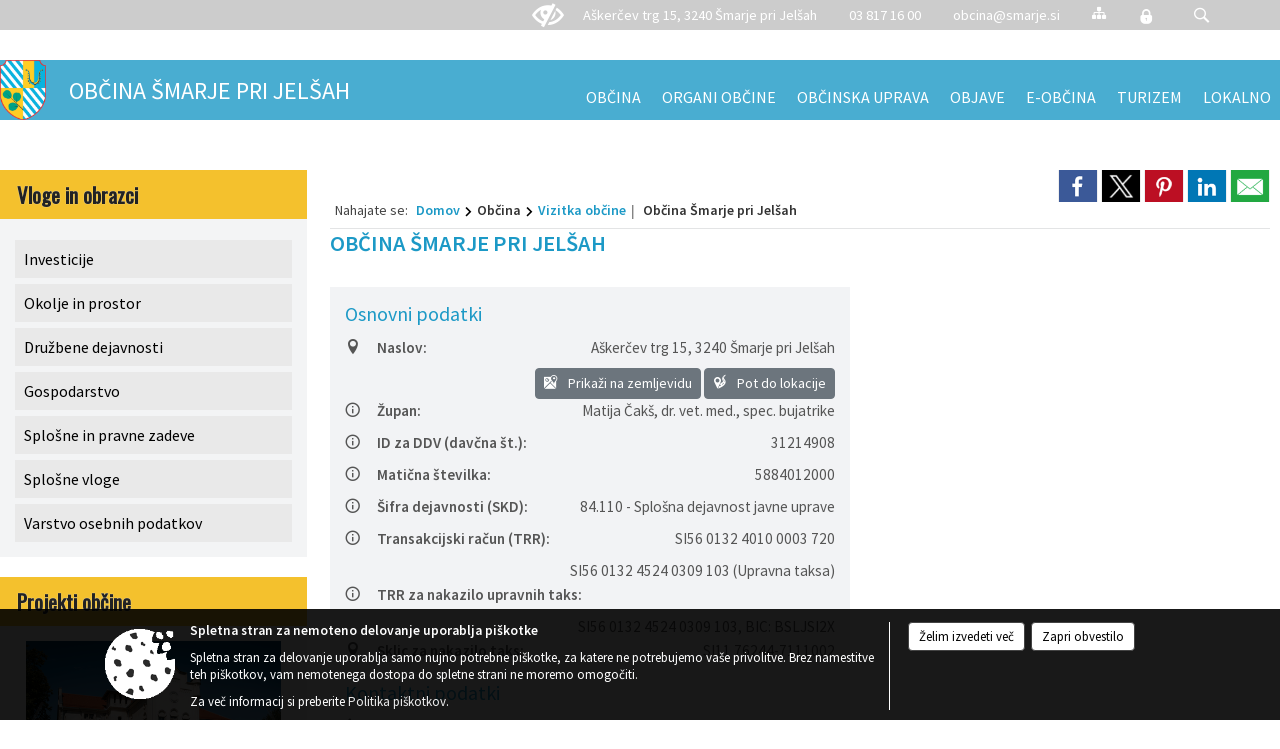

--- FILE ---
content_type: text/html; charset=utf-8
request_url: https://smarje.si/objave/347
body_size: 63768
content:



<!DOCTYPE html>
<html lang="sl">
<head prefix="og: https://ogp.me/ns#">
    <meta charset="utf-8" />
    <meta property="og:type" content="website" />
    <title>Občina Šmarje pri Jelšah - smarje.si</title>
    <meta property="og:title" content="Občina Šmarje pri Jelšah - smarje.si" />
    <meta property="fb:app_id" content="1414532895426376" />
    <meta name="copyright" content="Copyright Sigmateh, 2025. Vse pravice pridržane.">
    <meta name="author" content="E-občina">
    <meta name="description" content="Občina Šmarje pri Jelšah" />
    <meta property="og:description" content="Občina Šmarje pri Jelšah" />
    <meta name="keywords" content="novice, aktualno dogajanje, novice v regiji, obcinske novice, občinske novice, oglasna deska, dogajanje v obcini, dogajanje v občini, obcinska stran, občinska stran, novosti v obcini, novosti v občini, Šmarje pri Jelšah, Občina Šmarje pri Jelšah" />
    <meta name="viewport" content="width=device-width, initial-scale=1.0" />
    
    
                    <meta property="og:url" content="https://www.smarje.si/objava/245367" />
                    <meta property="og:image" content="http://www.smarje.si/favicons/smarjeprijelsah/mstile-150x150.png" />
                

            <link rel="shortcut icon" href="/favicons/smarjeprijelsah/favicon.ico?v=7kxM7lPYPq">
        <link rel="canonical" href="https://www.smarje.si/objave/347" />
        <link rel="sitemap" type="application/xml" title="Sitemap" href="/sitemapxml">

    <script src="/bundles/jquerybasic?v=390"></script>

    <script src="/bundles/bootstrap?v=390"></script>


    <!--[if lte IE 9]>
        <link href="/Scripts/animateit/iefix?v=WVNPMo8DK8TNI_w7e8_RCm17J9vKRIQ26uWUHEE5Dy01" rel="stylesheet"/>

    <![endif]-->
    <link href="/Content/osnovno?v=390" rel="stylesheet"/>

    <link href="/Content/bootstrap/bootstrap.min.css?v=390" rel="stylesheet"/>


    <script type="text/javascript">
        window.addEventListener("DOMContentLoaded", function () {
            if (window.navigator.userAgent.indexOf("Trident/") > 0) {
                alert("Ker za brskanje uporabljate starejšo različico spletnega brskalnika, vse funkcionalnosti spletnega mesta morda ne bodo na voljo. Predlagamo, da namestite Microsoft EDGE, Mozilla Firefox, Google Chrome ali katerega od drugih sodobnih spletnih brskalnikov.");
            }
        });
    </script>

    <script class="structured-data-org" type="application/ld+json">
        {
        "@context":"https://schema.org",
        "@type":"Organization",
        "name":"Občina Šmarje pri Jelšah",
        "legalName":"Občina Šmarje pri Jelšah",
        "url":"https://www.smarje.si",
        "logo":"https://e-obcina.si/Images/Grbi/smarjeprijelsah.png",
        "contactPoint":
        {"@type":"ContactPoint","contactType":"Spletna stran Občine Šmarje pri Jelšah","telephone":"[03 817 16 00]","email":"obcina@smarje.si"}
        }
    </script>



        <link href="/Content/TinyMce/tinymce.min.css" rel="stylesheet" type="text/css" />

            <link href="/Content/Glave/modern5.min.css" rel="stylesheet" type="text/css" />
        <link href="/Content/Personalized/133.min.css" rel="stylesheet" type="text/css" />


    <link rel="stylesheet" href="/Fonts/eoicons/eoicons.css" />

    
    <link href="/Content/Responsive/novica?v=StFp0hTnC6woZi59JX9mogjjEoQcv0xHXfZK_LtP9O01" rel="stylesheet"/>


</head>
<body class="subpage    sl-SI">


    <div id="menu_mobile">
        <div id="header">
            <a href="#menu-left" class="eoicons eoicon-list" style="left: 0;" title="Meni - levo" aria-label="Meni - levo"></a>

            
            <a href="#menu-right" class="eoicons eoicon-user2" style="right: 0;" title="Meni - desno" aria-label="Meni - desno"></a>

        </div>

        <nav id="menu-left" role="navigation" aria-label="Glavna navigacija">
            <ul>
                        <li>
                                    <span>OBČINA</span>
                                                            <ul>
                                        <li>
                                                <a href="/objave/175" target="_self">Predstavitev občine</a>

                                        </li>
                                        <li>
                                                <a href="/objave/187" target="_self">Grb in zastava</a>

                                        </li>
                                        <li>
                                                <a href="/objave/191" target="_self">Občinski praznik</a>

                                        </li>
                                        <li>
                                                <a href="/objave/188" target="_self">Občinski nagrajenci</a>

                                        </li>
                                        <li>
                                                <a href="/objave/48" target="_self">Krajevne skupnosti</a>

                                        </li>
                                        <li>
                                                <a href="/objava/79967" target="_self">Naselja v občini</a>

                                        </li>
                                        <li>
                                                <a href="/gallery" target="_self">Fotogalerija</a>

                                        </li>
                                        <li>
                                                <a href="/objave/255" target="_self">Poslovni čas</a>

                                        </li>
                                        <li>
                                                <a href="/gdpr" target="_self">Varstvo osebnih podatkov</a>

                                        </li>
                                        <li>
                                                <a href="/katalogjavnegaznacaja" target="_self">Katalog informacij javnega značaja</a>

                                        </li>
                                        <li>
                                                <a href="/objava/546527" target="_self">Zaščita prijaviteljev</a>

                                        </li>
                                        <li>
                                                <a href="/objave/347" target="_self">Vizitka občine</a>

                                        </li>
                                </ul>
                        </li>
                        <li>
                                    <span>ORGANI OBČINE</span>
                                                            <ul>
                                        <li>
                                                <a href="/objave/176" target="_self">Župan in podžupana</a>

                                        </li>
                                        <li>
                                                <span>OBČINSKI SVET</span>

                                                <ul>
                                                            <li><a href="/objave/76" target="_self">Seje občinskega sveta</a></li>
                                                            <li><a href="/objave/229" target="_self">Člani občinskega sveta</a></li>
                                                            <li><a href="/objave/115?subcategory=143" target="_self">Delovna telesa</a></li>
                                                </ul>
                                        </li>
                                        <li>
                                                <a href="/objava/80126" target="_self">Nadzorni odbor</a>

                                        </li>
                                        <li>
                                                <a href="/objava/80116" target="_self">Občinska volilna komisija</a>

                                        </li>
                                        <li>
                                                <a href="/objava/79645" target="_self">Civilna zaščita in požarna varnost</a>

                                        </li>
                                        <li>
                                                <a href="/objava/79646" target="_self">Medobčinski inšpektorat in redarstvo</a>

                                        </li>
                                        <li>
                                                <a href="/objava/80137" target="_self">Preventiva in vzgoja v cestnem prometu</a>

                                        </li>
                                </ul>
                        </li>
                        <li>
                                    <span>OBČINSKA UPRAVA</span>
                                                            <ul>
                                        <li>
                                                <a href="/objave/230" target="_self">Oddelki in zaposleni</a>

                                        </li>
                                        <li>
                                                <a href="/objave/200" target="_self">Področja dela in naloge</a>

                                        </li>
                                        <li>
                                                <a href="/objave/183" target="_self">Organigram</a>

                                        </li>
                                        <li>
                                                <a href="/objave/255" target="_self">Uradne ure - delovni čas</a>

                                        </li>
                                        <li>
                                                <a href="/objava/79645" target="_self">Skupni organ za požarno varnost</a>

                                        </li>
                                        <li>
                                                <a href="/objava/79646" target="_self">Medobčinski inšpektorat</a>

                                        </li>
                                </ul>
                        </li>
                        <li>
                                    <span>OBJAVE</span>
                                                            <ul>
                                        <li>
                                                <a href="/objave/8" target="_self">Novice in objave</a>

                                        </li>
                                        <li>
                                                <a href="/objave/43" target="_self">Dogodki in prireditve</a>

                                        </li>
                                        <li>
                                                <a href="/objave/274" target="_self">Zapore cest</a>

                                        </li>
                                        <li>
                                                <a href="/objave/58" target="_self">Javna naročila, razpisi in objave</a>

                                        </li>
                                        <li>
                                                <a href="/objave/46" target="_self">Projekti in investicije</a>

                                        </li>
                                        <li>
                                                <a href="/acts" target="_self">Predpisi občine</a>

                                        </li>
                                        <li>
                                                <a href="/objave/63" target="_self">Občinsko glasilo</a>

                                        </li>
                                        <li>
                                                <a href="/objave/177" target="_self">Strategija in razvoj</a>

                                        </li>
                                        <li>
                                                <a href="/objave/161" target="_self">Proračun občine</a>

                                        </li>
                                </ul>
                        </li>
                        <li>
                                    <span>E-OBČINA</span>
                                                            <ul>
                                        <li>
                                                <a href="/objave/364" target="_self">Vloge in obrazci</a>

                                        </li>
                                        <li>
                                                <a href="/objave/391" target="_self">Predlogi in prijave</a>

                                        </li>
                                        <li>
                                                <a href="/objave/404" target="_self">Vprašajte občino</a>

                                        </li>
                                        <li>
                                                <a href="/einforming" target="_self">Bodite obveščeni</a>

                                        </li>
                                </ul>
                        </li>
                        <li>
                                    <span>TURIZEM</span>
                                                            <ul>
                                        <li>
                                                <a href="/objave/91" target="_self">Znamenitosti in doživetja</a>

                                        </li>
                                        <li>
                                                <a href="/objave/112" target="_self">Kulinarika in vino</a>

                                        </li>
                                        <li>
                                                <a href="/objave/95" target="_self">Nastanitve</a>

                                        </li>
                                        <li>
                                                <a href="/objave/109" target="_self">Lokalna ponudba</a>

                                        </li>
                                        <li>
                                                <a href="/objava/81726" target="_self">Turistično informativni center</a>

                                        </li>
                                        <li>
                                                <a href="/podatkiobrazca/2769" target="_self">Poročilo turistične takse</a>

                                        </li>
                                </ul>
                        </li>
                        <li>
                                    <span>LOKALNO</span>
                                                            <ul>
                                        <li>
                                                <a href="/objava/81806" target="_self">Življenje v občini</a>

                                        </li>
                                        <li>
                                                <a href="/objave/53" target="_self">Pomembne številke</a>

                                        </li>
                                        <li>
                                                <a href="/objave/51" target="_self">Javni zavodi</a>

                                        </li>
                                        <li>
                                                <a href="/objave/49" target="_self">Društva in združenja</a>

                                        </li>
                                        <li>
                                                <a href="/objave/52" target="_self">Gospodarski subjekti</a>

                                        </li>
                                </ul>
                        </li>

            </ul>
        </nav>

        <nav id="menu-right" role="navigation" aria-label="Nastavitve">
            <ul>
                    <li>
                        <a id="login-link-mobile" href="/Prijava">Prijava</a>
                        <script type="text/javascript">
                            $(function () {
                                $("#login-link-mobile").prop("href", "/prijava?ReturnUrl=" + window.location.pathname);
                            });
                        </script>
                    </li>
                    <li>
                        <a href="/Registracija">Registracija</a>
                    </li>
            </ul>
        </nav>
    </div>
    <script type="text/javascript">
        $(function () {
            $("#menu-left .mm-btn_close").removeClass("mm-btn_close").addClass("mm-btn_search");
            $("#menu-left .mm-btn_search").attr("href", "javascript:void(0);");

            $(document).on("click", "#menu-left .mm-btn_search", function () {
                $("#menu-left .mm-searchfield").submit();
            });

            $("nav#menu-left .mm-navbars_top .mm-navbar .mm-btn_search").removeAttr("aria-owns"); // brez tega je celotna stran aria-hidden=true
        })



        document.addEventListener(
            "DOMContentLoaded", () => {
            new Mmenu("nav#menu-left", {
                "offCanvas": {
                    "position": "left-front"
                },
                "theme": "dark",
                "navbar": {
                    "title": "Glavni meni"
                },
                "navbars": [
                    {
                        "position": "top",
                        "content": [
                            "searchfield"
                        ]
                    }

,{"position": "bottom","content": ["<a class='eoicons eoicon-facebook' href='https://www.facebook.com/obcina.smarje.pri.jelsah/'></a>","<a class='eoicons eoicon-phone2' href='tel:03 817 16 00'></a>","<a class='eoicons eoicon-mail' href='mailto:obcina@smarje.si'></a>"]}                ],
                "searchfield": {
                    placeholder: "Začni iskanje...",
                    title: "Za pričetek iskanja kliknite na puščico >",
                    noResults: "",
                    add: true,
                    search: false,
                    searchIn: "#abc123"
                }
            }, {
                "searchfield": {
                    "form": {
                        action: "/search",
                        method: "get"
                    },
                    "input": {
                        type: "text",
                        name: "search_term",
                        id: "searchform"
                    },
                    "submit": true
                }
            });

            new Mmenu("nav#menu-right", {
                "offCanvas": {
                    "position": "right-front"
                },
                "theme": "dark",
                "navbar": {
                    "title": "Uporabnik"
                }
            });

            if ($("#vsebina .modal").length > 0) {
                $.each($("#vsebina .modal"), function () {
                    $(this).appendTo("body");
                });
            }
        });
    </script>
    <style type="text/css">
        .mm-navbars.mm-navbars--bottom {
            font-size: 1.5rem;
        }
    </style>
<div id="head-container" class="headstyle-modern5 d-print-none">
    <a id="jump-to-main-content" href="#maincontent" aria-label="Skok na vsebino">Skok na vsebino</a>

    <div id="top_row" class="skrij_pod_815">
        <div id="top_menu_container">
        <ul id="top_menu" class="skrij_pod_815">
                <li>
                    <div class="menuItems">
                        <span>Aškerčev trg 15, 3240 Šmarje pri Jelšah</span>
                    </div>
                </li>
                <li>
                    <div class="menuItems">
                        <span>03 817 16 00</span>
                    </div>
                </li>
                <li>
                    <div class="menuItems">
                        <a href="mailto:obcina@smarje.si">obcina@smarje.si</a>
                    </div>
                </li>
            
                            <li>
                    <div class="menuItems">
                        <a class="eoicons eoicon-blind" href="#" onclick="$('#bps_control').modal('show');" title="Uporabniki z različnimi oblikami oviranosti"></a>
                    </div>
                </li>
                <li>
                    <div class="menuItems">
                        <a class="eoicons eoicon-sitemap" href="/sitemap" title="Kazalo strani"></a>
                    </div>
                </li>
                                                                                                                                        <li>
                    <a class="eoicons eoicon-locked1" id="login-link" href="/prijava" title="Prijava"></a>
                    <script type="text/javascript">
                        $(function () {
                            $("#login-link").prop("href", "/prijava?ReturnUrl=" + window.location.pathname);
                        });
                    </script>
                </li>
            <li class="search">
                <div class="menuItems">
                    <form id="search_form" method="GET" action="/search">
                        <input aria-label="Iskane ključne besede" id="search_term" name="search_term" placeholder="ISKANJE" />
                        <span aria-label="Išči" class="eoicons eoicon-search" id="search_btn" name="search_btn" role="button"></span>
                        <span id="search_close_button">✕</span>
                    </form>
                </div>
            </li>
        </ul>
        </div>
    </div>

        
        <div id="logo_container">
            <a href="/">
                <img alt="Grb Občine Šmarje pri Jelšah" id="logo" src="/Images/Grbi/smarjeprijelsah.png" />
                    <div id="municipality_name">
                        <span class="municipality_word">
Občina                        </span>
Šmarje pri Jelšah                                            </div>
            </a>
        </div>

<div id="top_container">        
<div id="menu_desktop">
    <div>
        <div class="MeniClass" role="navigation" aria-label="Glavna navigacija">
            <ul id="main_menu" role="menubar">
                        <li role="none">
                                <a role="menuitem" href="#" target="_self" class="menu_title" aria-haspopup="true">
                                    <span style="border-color:">OBČINA</span>
                                </a>
                                                            <ul role="menu" class="menu_column" style="border-left-color:;">
                                        <li role="none" class="col-md-auto px-0">
                                                <a role="menuitem" aria-haspopup="false" href="/objave/175" target="_self">Predstavitev občine</a>

                                        </li>
                                        <li role="none" class="col-md-auto px-0">
                                                <a role="menuitem" aria-haspopup="false" href="/objave/187" target="_self">Grb in zastava</a>

                                        </li>
                                        <li role="none" class="col-md-auto px-0">
                                                <a role="menuitem" aria-haspopup="false" href="/objave/191" target="_self">Občinski praznik</a>

                                        </li>
                                        <li role="none" class="col-md-auto px-0">
                                                <a role="menuitem" aria-haspopup="false" href="/objave/188" target="_self">Občinski nagrajenci</a>

                                        </li>
                                        <li role="none" class="col-md-auto px-0">
                                                <a role="menuitem" aria-haspopup="false" href="/objave/48" target="_self">Krajevne skupnosti</a>

                                        </li>
                                        <li role="none" class="col-md-auto px-0">
                                                <a role="menuitem" aria-haspopup="false" href="/objava/79967" target="_self">Naselja v občini</a>

                                        </li>
                                        <li role="none" class="col-md-auto px-0">
                                                <a role="menuitem" aria-haspopup="false" href="/gallery" target="_self">Fotogalerija</a>

                                        </li>
                                        <li role="none" class="col-md-auto px-0">
                                                <a role="menuitem" aria-haspopup="false" href="/objave/255" target="_self">Poslovni čas</a>

                                        </li>
                                        <li role="none" class="col-md-auto px-0">
                                                <a role="menuitem" aria-haspopup="false" href="/gdpr" target="_self">Varstvo osebnih podatkov</a>

                                        </li>
                                        <li role="none" class="col-md-auto px-0">
                                                <a role="menuitem" aria-haspopup="false" href="/katalogjavnegaznacaja" target="_self">Katalog informacij javnega značaja</a>

                                        </li>
                                        <li role="none" class="col-md-auto px-0">
                                                <a role="menuitem" aria-haspopup="false" href="/objava/546527" target="_self">Zaščita prijaviteljev</a>

                                        </li>
                                        <li role="none" class="col-md-auto px-0">
                                                <a role="menuitem" aria-haspopup="false" href="/objave/347" target="_self">Vizitka občine</a>

                                        </li>
                                </ul>
                        </li>
                        <li role="none">
                                <a role="menuitem" href="#" target="_self" class="menu_title" aria-haspopup="true">
                                    <span style="border-color:">ORGANI OBČINE</span>
                                </a>
                                                            <ul role="menu" class="menu_column" style="border-left-color:;">
                                        <li role="none" class="col-md-auto px-0">
                                                <a role="menuitem" aria-haspopup="false" href="/objave/176" target="_self">Župan in podžupana</a>

                                        </li>
                                        <li role="none" class="col-md-auto px-0">
                                                <a role="menuitem" aria-haspopup="true" href="#">OBČINSKI SVET</a>

                                                <ul role="menu" class="submenu">
                                                            <li role="none" class="col-md-auto px-0"><a role="menuitem" href="/objave/76" target="_self">Seje občinskega sveta</a></li>
                                                            <li role="none" class="col-md-auto px-0"><a role="menuitem" href="/objave/229" target="_self">Člani občinskega sveta</a></li>
                                                            <li role="none" class="col-md-auto px-0"><a role="menuitem" href="/objave/115?subcategory=143" target="_self">Delovna telesa</a></li>
                                                </ul>
                                        </li>
                                        <li role="none" class="col-md-auto px-0">
                                                <a role="menuitem" aria-haspopup="false" href="/objava/80126" target="_self">Nadzorni odbor</a>

                                        </li>
                                        <li role="none" class="col-md-auto px-0">
                                                <a role="menuitem" aria-haspopup="false" href="/objava/80116" target="_self">Občinska volilna komisija</a>

                                        </li>
                                        <li role="none" class="col-md-auto px-0">
                                                <a role="menuitem" aria-haspopup="false" href="/objava/79645" target="_self">Civilna zaščita in požarna varnost</a>

                                        </li>
                                        <li role="none" class="col-md-auto px-0">
                                                <a role="menuitem" aria-haspopup="false" href="/objava/79646" target="_self">Medobčinski inšpektorat in redarstvo</a>

                                        </li>
                                        <li role="none" class="col-md-auto px-0">
                                                <a role="menuitem" aria-haspopup="false" href="/objava/80137" target="_self">Preventiva in vzgoja v cestnem prometu</a>

                                        </li>
                                </ul>
                        </li>
                        <li role="none">
                                <a role="menuitem" href="#" target="_self" class="menu_title" aria-haspopup="true">
                                    <span style="border-color:">OBČINSKA UPRAVA</span>
                                </a>
                                                            <ul role="menu" class="menu_column" style="border-left-color:;">
                                        <li role="none" class="col-md-auto px-0">
                                                <a role="menuitem" aria-haspopup="false" href="/objave/230" target="_self">Oddelki in zaposleni</a>

                                        </li>
                                        <li role="none" class="col-md-auto px-0">
                                                <a role="menuitem" aria-haspopup="false" href="/objave/200" target="_self">Področja dela in naloge</a>

                                        </li>
                                        <li role="none" class="col-md-auto px-0">
                                                <a role="menuitem" aria-haspopup="false" href="/objave/183" target="_self">Organigram</a>

                                        </li>
                                        <li role="none" class="col-md-auto px-0">
                                                <a role="menuitem" aria-haspopup="false" href="/objave/255" target="_self">Uradne ure - delovni čas</a>

                                        </li>
                                        <li role="none" class="col-md-auto px-0">
                                                <a role="menuitem" aria-haspopup="false" href="/objava/79645" target="_self">Skupni organ za požarno varnost</a>

                                        </li>
                                        <li role="none" class="col-md-auto px-0">
                                                <a role="menuitem" aria-haspopup="false" href="/objava/79646" target="_self">Medobčinski inšpektorat</a>

                                        </li>
                                </ul>
                        </li>
                        <li role="none">
                                <a role="menuitem" href="#" target="_self" class="menu_title" aria-haspopup="true">
                                    <span style="border-color:">OBJAVE</span>
                                </a>
                                                            <ul role="menu" class="menu_column" style="border-left-color:;">
                                        <li role="none" class="col-md-auto px-0">
                                                <a role="menuitem" aria-haspopup="false" href="/objave/8" target="_self">Novice in objave</a>

                                        </li>
                                        <li role="none" class="col-md-auto px-0">
                                                <a role="menuitem" aria-haspopup="false" href="/objave/43" target="_self">Dogodki in prireditve</a>

                                        </li>
                                        <li role="none" class="col-md-auto px-0">
                                                <a role="menuitem" aria-haspopup="false" href="/objave/274" target="_self">Zapore cest</a>

                                        </li>
                                        <li role="none" class="col-md-auto px-0">
                                                <a role="menuitem" aria-haspopup="false" href="/objave/58" target="_self">Javna naročila, razpisi in objave</a>

                                        </li>
                                        <li role="none" class="col-md-auto px-0">
                                                <a role="menuitem" aria-haspopup="false" href="/objave/46" target="_self">Projekti in investicije</a>

                                        </li>
                                        <li role="none" class="col-md-auto px-0">
                                                <a role="menuitem" aria-haspopup="false" href="/acts" target="_self">Predpisi občine</a>

                                        </li>
                                        <li role="none" class="col-md-auto px-0">
                                                <a role="menuitem" aria-haspopup="false" href="/objave/63" target="_self">Občinsko glasilo</a>

                                        </li>
                                        <li role="none" class="col-md-auto px-0">
                                                <a role="menuitem" aria-haspopup="false" href="/objave/177" target="_self">Strategija in razvoj</a>

                                        </li>
                                        <li role="none" class="col-md-auto px-0">
                                                <a role="menuitem" aria-haspopup="false" href="/objave/161" target="_self">Proračun občine</a>

                                        </li>
                                </ul>
                        </li>
                        <li role="none">
                                <a role="menuitem" href="#" target="_self" class="menu_title" aria-haspopup="true">
                                    <span style="border-color:">E-OBČINA</span>
                                </a>
                                                            <ul role="menu" class="menu_column" style="border-left-color:;">
                                        <li role="none" class="col-md-auto px-0">
                                                <a role="menuitem" aria-haspopup="false" href="/objave/364" target="_self">Vloge in obrazci</a>

                                        </li>
                                        <li role="none" class="col-md-auto px-0">
                                                <a role="menuitem" aria-haspopup="false" href="/objave/391" target="_self">Predlogi in prijave</a>

                                        </li>
                                        <li role="none" class="col-md-auto px-0">
                                                <a role="menuitem" aria-haspopup="false" href="/objave/404" target="_self">Vprašajte občino</a>

                                        </li>
                                        <li role="none" class="col-md-auto px-0">
                                                <a role="menuitem" aria-haspopup="false" href="/einforming" target="_self">Bodite obveščeni</a>

                                        </li>
                                </ul>
                        </li>
                        <li role="none">
                                <a role="menuitem" href="#" target="_self" class="menu_title" aria-haspopup="true">
                                    <span style="border-color:">TURIZEM</span>
                                </a>
                                                            <ul role="menu" class="menu_column" style="border-left-color:;">
                                        <li role="none" class="col-md-auto px-0">
                                                <a role="menuitem" aria-haspopup="false" href="/objave/91" target="_self">Znamenitosti in doživetja</a>

                                        </li>
                                        <li role="none" class="col-md-auto px-0">
                                                <a role="menuitem" aria-haspopup="false" href="/objave/112" target="_self">Kulinarika in vino</a>

                                        </li>
                                        <li role="none" class="col-md-auto px-0">
                                                <a role="menuitem" aria-haspopup="false" href="/objave/95" target="_self">Nastanitve</a>

                                        </li>
                                        <li role="none" class="col-md-auto px-0">
                                                <a role="menuitem" aria-haspopup="false" href="/objave/109" target="_self">Lokalna ponudba</a>

                                        </li>
                                        <li role="none" class="col-md-auto px-0">
                                                <a role="menuitem" aria-haspopup="false" href="/objava/81726" target="_self">Turistično informativni center</a>

                                        </li>
                                        <li role="none" class="col-md-auto px-0">
                                                <a role="menuitem" aria-haspopup="false" href="/podatkiobrazca/2769" target="_self">Poročilo turistične takse</a>

                                        </li>
                                </ul>
                        </li>
                        <li role="none">
                                <a role="menuitem" href="#" target="_self" class="menu_title" aria-haspopup="true">
                                    <span style="border-color:">LOKALNO</span>
                                </a>
                                                            <ul role="menu" class="menu_column" style="border-left-color:;">
                                        <li role="none" class="col-md-auto px-0">
                                                <a role="menuitem" aria-haspopup="false" href="/objava/81806" target="_self">Življenje v občini</a>

                                        </li>
                                        <li role="none" class="col-md-auto px-0">
                                                <a role="menuitem" aria-haspopup="false" href="/objave/53" target="_self">Pomembne številke</a>

                                        </li>
                                        <li role="none" class="col-md-auto px-0">
                                                <a role="menuitem" aria-haspopup="false" href="/objave/51" target="_self">Javni zavodi</a>

                                        </li>
                                        <li role="none" class="col-md-auto px-0">
                                                <a role="menuitem" aria-haspopup="false" href="/objave/49" target="_self">Društva in združenja</a>

                                        </li>
                                        <li role="none" class="col-md-auto px-0">
                                                <a role="menuitem" aria-haspopup="false" href="/objave/52" target="_self">Gospodarski subjekti</a>

                                        </li>
                                </ul>
                        </li>
            </ul>
        </div>
    </div>
</div>


    </div>

</div>

<script type="text/javascript">
    function toggleSearchInput() {
        if ($('.search .menuItems #search_term').width() > 0) {
            $('.search .menuItems #search_term').removeClass("active");
            $('.search .menuItems #search_btn').removeClass("active");
            $('.search .menuItems #search_close_button').removeClass("active");
        } else {
            $('.search .menuItems #search_term').focus();
            $('.search .menuItems #search_term').addClass("active");
            $('.search .menuItems #search_btn').addClass("active");
            $('.search .menuItems #search_close_button').addClass("active");
        }
        $('#top_menu_container #top_menu li:not(.search)').fadeToggle(800);
    }

    $(document).on("click", ".search .menuItems #search_btn", function () {
        if ($('.search .menuItems #search_term').width() > 0) {
            $(".search .menuItems #search_form").submit();
        } else {
            toggleSearchInput();
        }
    });

    $(document).on("click", ".search .menuItems #search_close_button", function () {
        toggleSearchInput();
    });

    $(function () {
        if ($('#top_container #main_menu ul').length > 0) {
            new Menubar($('#top_container #main_menu').get(0)).init();
        }

        if ($(window).width() < 815) {
            $("#menu_mobile").show();
        }

    });

    $(window).resize(function () {
        if ($(window).width() < 815) {
            $("#menu_mobile").show();
        } else {
            $("#menu_mobile").hide();
        }
    });
</script>

        <link href="/Content/Stili/osnovni3.min.css" rel="stylesheet" type="text/css" />

        <div id="top_section_title_container">
              
        </div>
    

    <div id="sidebar">



            <div id="bps-popup" class="skrij_nad_815 d-print-none">
                <div>
                    <a href="#" onclick="$('#bps_control').modal('show');" class="eoicons eoicon-eye" title="Uporabniki z različnimi oblikami oviranosti"></a>
                </div>
            </div>
    </div>
    <div id="vsebina" data-id="245367">
            <div id="middle-column" class="margin-left-menu " role="main">
                <a name="maincontent"></a>
                




    <div class="spodnja_crta osrednji_vsebina" style="overflow: visible;">
        

<div class="social_row d-print-none">
    <div class="social-group">
        <div class="title">Deli s prijatelji</div>
        <div class="plugins">
            <button type="button" class="social-facebook image-effect-1" role="link" title="Deli na omrežju Facebook" onclick="window.open('http://www.facebook.com/sharer.php?u=https://www.smarje.si/objava/245367', 'mywin' ,'left=50,top=50,width=600,height=350,toolbar=0'); return false;"></button>
            <button type="button" class="social-x image-effect-1" role="link" title="Deli na omrežju Twitter" onclick="window.open('https://twitter.com/intent/tweet?text=Občina Šmarje pri Jelšah - smarje.si&amp;url=https://www.smarje.si/objava/245367;via=E-obcina.si', 'mywin' ,'left=50,top=50,width=600,height=350,toolbar=0'); return false;"></button>
            <button type="button" class="social-pinterest image-effect-1" role="link" title="Deli na omrežju Pinterest" onclick="window.open('http://pinterest.com/pin/create/button/?url=https://www.smarje.si/objava/245367&amp;media=https://www.e-obcina.si/favicons/smarjeprijelsah/mstile-150x150.png', 'mywin' ,'left=50,top=50,width=600,height=350,toolbar=0'); return false;"></button>
            <button type="button" class="social-linkedin image-effect-1" role="link" title="Deli na omrežju LinkedIn" onclick="window.open('http://www.linkedin.com/shareArticle?mini=true&url=https://www.smarje.si/objava/245367&amp;media=https://www.e-obcina.si/favicons/smarjeprijelsah/mstile-150x150.png', 'mywin' ,'left=50,top=50,width=600,height=350,toolbar=0'); return false;"></button>
            <button type="button" class="social-mail image-effect-1" role="link" title="Pošlji po e-pošti" onclick="window.open('mailto:?subject=Občina Šmarje pri Jelšah - smarje.si&body=https://www.smarje.si/objava/245367&amp;');"></button>
        </div>
    </div>
</div><input id="current_content_id" name="current_content_id" type="hidden" value="4604" /><div id="current-location" class="d-print-none colored_links">
        <div class="youarelocated">Nahajate se:</div>
    <div>
        <a style="overflow: hidden; display: inline-block;" href="/">Domov</a>
 <span style="overflow: hidden;">Občina</span> <a style="overflow: hidden; display: inline-block;" href="/objave/347">Vizitka občine</a>         <span id="current-location-title" class="odreziTekstDodajTriPike">Občina Šmarje pri Jelšah</span>    </div>
</div>
    <h1 id="main_title">

Občina Šmarje pri Jelšah    </h1>







        <ul class="main-post-tabs nav nav-tabs mt-3" style="clear: left; display: none;">
                        <li class="nav-item">
                <a class="nav-link active" data-id="category_default" data-bs-toggle="tab" href="#category_default">
Osnovni podatki                </a>
            </li>
                    </ul>

        <input id="current_page" name="current_page" type="hidden" value="1" />
        <input id="current_tab" name="current_tab" type="hidden" value="" />

        <div class="tab-content" style="clear: left;">
            <div id="category_default" class="tab-pane active">
                



<div class="details_category_347" style="margin-top: 15px; clear: both;">
    



<div class="podrobnosti spodnja_crta detailsbox_style_1">
            <div class="details-content">
                                        <div style="clear: both; position: relative;">
                            
                    <h2 class="content_subtitle">
                        Osnovni podatki
                    </h2>

                        </div>
                        <div style="clear: both; position: relative;">
                            
                            <div>
                                <label style="float: left; font-weight: 600;"><span class="eoicons eoicon-location"></span>Naslov:</label>
                                <span itemprop="address" itemscope itemtype="http://schema.org/PostalAddress" style="float: right; padding-left: 28px;">
<span itemprop="streetAddress">Aškerčev trg 15</span>,                                    <span itemprop="addressLocality">3240 Šmarje pri Jelšah</span>                                </span>
                            </div>
                            <div style="clear: both; text-align: right;">
                                    <button onclick="showLocationOnMap(245367);" class="btn btn-secondary btn-sm" aria-label="Prikaži na zemljevidu" style="cursor: pointer;" itemprop="googlemaps">
                                        <span class="eoicons eoicon-googlemaps" style="color: #FFF;" aria-hidden="true"></span> Prikaži na zemljevidu
                                    </button>
                                                                    <button onclick="OpenPlatformDependentGeoLink(46.22909, 15.520493);" class="btn btn-secondary btn-sm" aria-label="Pot do lokacije" style="cursor: pointer;">
                                        <span class="eoicons eoicon-route" style="color: #FFF;" aria-hidden="true"></span> Pot do lokacije
                                    </button>
                            </div>

                        </div>
                        <div style="clear: both; position: relative;">
                            
                                    <label style="float: left; font-weight: 600;"><span class="eoicons eoicon-info2"></span>Župan:</label>
                            <span style="float: right; padding-left: 28px; clear: right;">Matija Čakš, dr. vet. med., spec. bujatrike</span>

                        </div>
                        <div style="clear: both; position: relative;">
                            
                                <label style="float: left; font-weight: 600;"><span class="eoicons eoicon-info2"></span>ID za DDV (davčna št.):</label>
                            <span style="float: right; padding-left: 28px; clear: right;">31214908</span>

                        </div>
                        <div style="clear: both; position: relative;">
                            
                                <label style="float: left; font-weight: 600;"><span class="eoicons eoicon-info2"></span>Matična številka:</label>
                            <span style="float: right; padding-left: 28px; clear: right;">5884012000</span>

                        </div>
                        <div style="clear: both; position: relative;">
                            
                                <label style="float: left; font-weight: 600;"><span class="eoicons eoicon-info2"></span>Šifra dejavnosti (SKD):</label>
                            <span style="float: right; padding-left: 28px; clear: right;">84.110 - Splošna dejavnost javne uprave</span>

                        </div>
                        <div style="clear: both; position: relative;">
                            
                            <label style="float: left; font-weight: 600;"><span class="eoicons eoicon-info2"></span>Transakcijski račun (TRR):</label>
                            <span style="float: right; padding-left: 28px; clear: right;">SI56 0132 4010 0003 720</span>
                            <span style="float: right; padding-left: 28px; clear: right;">SI56 0132 4524 0309 103 (Upravna taksa)</span>

                        </div>
                        <div style="clear: both; position: relative;">
                            
                            <label style="float: left; font-weight: 600;"><span class="eoicons eoicon-info2"></span>TRR za nakazilo upravnih taks:</label>
                            <span style="float: right; padding-left: 28px; clear: right;">SI56 0132 4524 0309 103, BIC: BSLJSI2X</span>

                        </div>
                        <div style="clear: both; position: relative;">
                            
                    <label style="float: left; font-weight: 600;"><span class="eoicons eoicon-location"></span>Sklic za nakazilo taks:</label>
                    <span style="float: right; padding-left: 28px;">SI11 76244-7111002</span>

                        </div>
                        <div style="clear: both; position: relative;">
                            
                    <h2 class="content_subtitle">
                        Kontaktni podatki
                    </h2>

                        </div>
                        <div style="clear: both; position: relative;">
                            
                    <label style="float: left; font-weight: 600;"><span class="eoicons eoicon-phone2"></span>Stacionarni telefon:</label>
                        <span style="float: right; padding-left: 28px; clear: right;"><a href="tel:03 817 16 00">03 817 16 00</a></span>

                        </div>
                        <div style="clear: both; position: relative;">
                            
                    <label style="float: left; font-weight: 600;"><span class="eoicons eoicon-mail"></span>Elektronska pošta:</label>
                        <span style="float: right; padding-left: 28px; clear: right;"><a href="mailto:obcina@smarje.si">obcina@smarje.si</a></span>

                        </div>
                        <div style="clear: both; position: relative;">
                            
                    <label style="float: left; font-weight: 600;"><span class="eoicons eoicon-facebook"></span>Facebook:</label>
                        <span style="float: right; padding-left: 28px; clear: right;"><a href="https://www.facebook.com/obcina.smarje.pri.jelsah/" target="_blank">Povezava</a></span>

                        </div>
                        <div style="clear: both; position: relative;">
                            
                    <label style="float: left; font-weight: 600;"><span class="eoicons eoicon-x"></span>Omrežje X:</label>
                        <span style="float: right; padding-left: 28px; clear: right;"><a href="https://www.twitter.com/SmarjepriJelsah" target="_blank">Povezava</a></span>

                        </div>
                        <div style="clear: both; position: relative;">
                            


    <div style="clear: both; position: relative;">
        <label style="float: left; font-weight: 600;"><span class="eoicons eoicon-connect"></span>Naročilo pri referentu:</label>
            <span style="float: right; padding-left: 28px; clear: right;"><a href="tel:03 81 71 600" target="_blank"><span>Telefonska številka: 03 81 71 600</span></a></span>
                    <span style="float: right; padding-left: 28px; clear: right;"><a href="mailto:obcina@smarje.si" target="_blank"><span>E-poštni naslov: obcina@smarje.si</span></a></span>
            </div>

                        </div>
                        <div style="clear: both; position: relative;">
                            
                    <h2 class="content_subtitle">
                        Predstavitev
                    </h2>

                        </div>
                        <div style="clear: both; position: relative;">
                            
                    <label style="float: left; font-weight: 600;"><span class="eoicons eoicon-info2"></span>Leto ustanovitve:</label>
                        <span style="float: right; padding-left: 28px; clear: right;">1995</span>

                        </div>
                        <div style="clear: both; position: relative;">
                            
                    <label style="float: left; font-weight: 600;"><span class="eoicons eoicon-info2"></span>Površina (v km2):</label>
                        <span style="float: right; padding-left: 28px; clear: right;">108</span>

                        </div>
                        <div style="clear: both; position: relative;">
                            
                    <label style="float: left; font-weight: 600;"><span class="eoicons eoicon-info2"></span>Število naselij:</label>
                        <span style="float: right; padding-left: 28px; clear: right;">77</span>

                        </div>
                        <div style="clear: both; position: relative;">
                            
                    <label style="float: left; font-weight: 600;"><span class="eoicons eoicon-info2"></span>Število prebivalcev:</label>
                        <span style="float: right; padding-left: 28px; clear: right;">10272</span>

                        </div>
                        <div style="clear: both; position: relative;">
                            
                                <label style="float: left; font-weight: 600;"><span class="eoicons eoicon-info2"></span>Vir števila prebivalcev:</label>
                            <span style="float: right; padding-left: 28px; clear: right;">SURS</span>

                        </div>
                        <div style="clear: both; position: relative;">
                            
                    <label style="float: left; font-weight: 600;"><span class="eoicons eoicon-link"></span>Statistični podatki:</label>
                        <span style="float: right; padding-left: 28px; clear: right;"><a href="https://www.stat.si/obcine/sl/Municip/Index/175" target="_blank">Povezava</a></span>

                        </div>


            </div>


    

</div>

<script type="text/javascript">
    $(function () {
        $('.podrobnosti').filter(function () {
            return $.trim($(this).text()).length == 0;
        }).remove();
    });
</script>
            <div style="clear: left;">
                

<div class="priloge">
</div>
            </div>
            <div style="clear: left;">
                



<div class="gallery gallery_big">

</div>
            </div>
            <div style="clear: left;">
                

<div class="priloge">
</div>
            </div>



    

    



    



    
    

    

</div>


<link href="/Content/prettyphoto?v=Ni9Ui5ITfpqR7CsZ3wLjkofZnACGbCMJpy2-Ah50X4A1" rel="stylesheet"/>

<script src="/bundles/prettyphoto?v=nOAa94hOdnOlTveHTEXlwqH1mFhaoTAWhY6beQyUerU1"></script>


<script type="text/javascript">
    $(function() {
        $("a[rel^='picture']").magnificPopup({type:'image', gallery: { enabled: true } });
    });
</script>
            </div>
                    </div>
    </div>


<script type="text/javascript">
    $(function () {
        $(".main-post-tabs").each(function () {
            if ($(this).find('> li').length > 1) {
                $(this).css("display", "flex");
            }
        });

        initBootstrapTooltips();

        var hash = window.location.hash.substr(1);
        if (hash != "") {
            $('.nav-tabs a[href="#' + hash + '"]').tab('show');
        }

        $("body").addClass("single_post");
    });

    $('.main-post-tabs a').click(function (e) {
        if ($(this).data("id").substring(0, 8) == "category") {
            $("#current_tab").val($(this).data("id").substring(8));
            window.location.hash = $(this).data("id"); // spremenimo hash v url-ju zaradi povratka na isto stran (npr. iz seje komisije nazaj na komisijo)
            $('html, body').animate({ scrollTop: '0px' }, 300);
        }
    });

    function UpdateList() {
        $('.main-post-tabs a[href="#category' + ($("#current_tab").val() != '' ? $("#current_tab").val() : 0) + '"]').tab('show');
        $("#category" + ($("#current_tab").val() != '' ? $("#current_tab").val() : 0)).html('<div class="loading_svg_1"></div>');
        $.ajax({
            url: "/GetPosts",
            type: "POST",
            cache: false,
            data: {
                page: $("#current_page").val(),
                related_post_id: 245367,
                eo_id: 133,
                municipality_id: 133,
                category_id: $("#current_tab").val()
            },
            success: function (response) {
                $("#category" + ($("#current_tab").val() != '' ? $("#current_tab").val() : 0)).html(response);
            }
        });
    }

    
</script>
            </div>
            <div id="side-menu">
                    <div id="left-column" role="navigation" aria-label="Levo stransko področje">


<div class="menuBoxListGrouped menuBox custom_class_vloge">
        <h2 class="box-header color1">
            <a href="/objave/364">Vloge in obrazci</a>
        </h2>
    <div class="box-content">

            <button class="title" onclick="$('.menuBoxListGrouped .box-content #category359480').toggle(300);">Investicije</button>
            <ul id="category359480" class="details" style="display: none;">
                    <li>
                        <a href="/objava/400795">
                            <div class="odreziTekstDodajTriPike">
                                Vloga za izdajo soglasja zaradi posega v varovalni pas občinske ceste
                            </div>
                        </a>
                    </li>
                    <li>
                        <a href="/objava/400796">
                            <div class="odreziTekstDodajTriPike">
                                Vloga za izdajo soglasja k izvedbi cestnega priključka na občinsko cesto
                            </div>
                        </a>
                    </li>
                    <li>
                        <a href="/objava/400800">
                            <div class="odreziTekstDodajTriPike">
                                Vloga za zaporo občinske ceste zaradi izvajanja del
                            </div>
                        </a>
                    </li>
                    <li>
                        <a href="/objava/400801">
                            <div class="odreziTekstDodajTriPike">
                                Vloga za zaporo občinske ceste zaradi prireditve
                            </div>
                        </a>
                    </li>
            </ul>
            <button class="title" onclick="$('.menuBoxListGrouped .box-content #category359481').toggle(300);">Okolje in prostor</button>
            <ul id="category359481" class="details" style="display: none;">
                    <li>
                        <a href="/objava/400790">
                            <div class="odreziTekstDodajTriPike">
                                Zahteva za izdajo lokacijske informacije
                            </div>
                        </a>
                    </li>
                    <li>
                        <a href="/objava/400802">
                            <div class="odreziTekstDodajTriPike">
                                Vloga za izdajo dovoljenja za občasno ali začasno čezmerno obremenitev okolja s hrupom
                            </div>
                        </a>
                    </li>
                    <li>
                        <a href="/objava/400793">
                            <div class="odreziTekstDodajTriPike">
                                Zahteva za izdajo projektnih in drugih pogojev
                            </div>
                        </a>
                    </li>
                    <li>
                        <a href="/objava/400792">
                            <div class="odreziTekstDodajTriPike">
                                Vloga za odmero komunalnega prispevka
                            </div>
                        </a>
                    </li>
                    <li>
                        <a href="/objava/400798">
                            <div class="odreziTekstDodajTriPike">
                                Pobuda za spremembe in dopolnitve občinskega prostorskega načrta
                            </div>
                        </a>
                    </li>
                    <li>
                        <a href="/objava/723327">
                            <div class="odreziTekstDodajTriPike">
                                Pobuda za izvedbo postopka lokacijske preveritve
                            </div>
                        </a>
                    </li>
                    <li>
                        <a href="/objava/1133512">
                            <div class="odreziTekstDodajTriPike">
                                Zahteva za soglasje občine glede skladnosti manjše rekonstrukcije s prostorskim aktom
                            </div>
                        </a>
                    </li>
                    <li>
                        <a href="/objava/1133541">
                            <div class="odreziTekstDodajTriPike">
                                Zahteva za izdajo mnenja o skladnosti projektne dokumentacije s prostorskimi izvedbenimi akti občine
                            </div>
                        </a>
                    </li>
                    <li>
                        <a href="/objava/1133760">
                            <div class="odreziTekstDodajTriPike">
                                Pobuda za spremembo namenske rabe prostora v občinskem prostorskem načrtu (OPN)
                            </div>
                        </a>
                    </li>
                    <li>
                        <a href="/objava/1133838">
                            <div class="odreziTekstDodajTriPike">
                                Prijava začetka gradnje začasnega skladiščnega objekta ali enostavne stavbe
                            </div>
                        </a>
                    </li>
            </ul>
            <button class="title" onclick="$('.menuBoxListGrouped .box-content #category359482').toggle(300);">Družbene dejavnosti</button>
            <ul id="category359482" class="details" style="display: none;">
                    <li>
                        <a href="/objava/400817">
                            <div class="odreziTekstDodajTriPike">
                                Vloga za uveljavitev pravice do enkratne denarne pomoči ob rojstvu otroka
                            </div>
                        </a>
                    </li>
                    <li>
                        <a href="/objava/400818">
                            <div class="odreziTekstDodajTriPike">
                                Vloga za znižanje plačila vrtca iz zdravstvenih razlogov
                            </div>
                        </a>
                    </li>
                    <li>
                        <a href="/objava/978787">
                            <div class="odreziTekstDodajTriPike">
                                Vloga za kritje stroškov šolskega prevoza za otroke z območja občine Šmarje pri Jelšah
                            </div>
                        </a>
                    </li>
                    <li>
                        <a href="/objava/400819">
                            <div class="odreziTekstDodajTriPike">
                                Poročilo o izvedeni množični kulturni prireditvi / projektu
                            </div>
                        </a>
                    </li>
                    <li>
                        <a href="/objava/400820">
                            <div class="odreziTekstDodajTriPike">
                                Poročilo o izvedeni množični športno rekreacijski prireditvi
                            </div>
                        </a>
                    </li>
            </ul>
            <button class="title" onclick="$('.menuBoxListGrouped .box-content #category359483').toggle(300);">Gospodarstvo</button>
            <ul id="category359483" class="details" style="display: none;">
                    <li>
                        <a href="/objava/400822">
                            <div class="odreziTekstDodajTriPike">
                                Vloga za oprostitev plačila nadomestila za uporabo stavbnega zemljišča zaradi socialne ogroženosti
                            </div>
                        </a>
                    </li>
                    <li>
                        <a href="/objava/551342">
                            <div class="odreziTekstDodajTriPike">
                                Vloga za oprostitev plačila nadomestila za uporabo stavbnega zemljišča zaradi novogradnje
                            </div>
                        </a>
                    </li>
                    <li>
                        <a href="/objava/400797">
                            <div class="odreziTekstDodajTriPike">
                                Ponudba za odkup zemljišča nosilcu predkupne pravice
                            </div>
                        </a>
                    </li>
                    <li>
                        <a href="/objava/400808">
                            <div class="odreziTekstDodajTriPike">
                                Vloga za izdajo izbrisnega dovoljenja
                            </div>
                        </a>
                    </li>
            </ul>
            <button class="title" onclick="$('.menuBoxListGrouped .box-content #category359484').toggle(300);">Splošne in pravne zadeve</button>
            <ul id="category359484" class="details" style="display: none;">
                    <li>
                        <a href="/objava/400806">
                            <div class="odreziTekstDodajTriPike">
                                Vloga za prijavo rednega obratovalnega časa obrata / kmetije
                            </div>
                        </a>
                    </li>
                    <li>
                        <a href="/objava/400807">
                            <div class="odreziTekstDodajTriPike">
                                Vloga za izjemno (enodnevno ali večdnevno) podaljšanega obratovalnega časa obrata – kmetije
                            </div>
                        </a>
                    </li>
                    <li>
                        <a href="/objava/400813">
                            <div class="odreziTekstDodajTriPike">
                                Prijava javne prireditve oziroma shoda
                            </div>
                        </a>
                    </li>
                    <li>
                        <a href="/objava/400805">
                            <div class="odreziTekstDodajTriPike">
                                Vloga za izdajo soglasja za prodajo blaga na drobno - zunaj prodajaln
                            </div>
                        </a>
                    </li>
                    <li>
                        <a href="/objava/400809">
                            <div class="odreziTekstDodajTriPike">
                                Vloga za izračun občinske takse za plakatiranje, oglasne table in transparente
                            </div>
                        </a>
                    </li>
            </ul>
            <button class="title" onclick="$('.menuBoxListGrouped .box-content #category359485').toggle(300);">Splošne vloge</button>
            <ul id="category359485" class="details" style="display: none;">
                    <li>
                        <a href="/objava/400815">
                            <div class="odreziTekstDodajTriPike">
                                Vloga za pridobitev informacije javnega značaja
                            </div>
                        </a>
                    </li>
                    <li>
                        <a href="/objava/400814">
                            <div class="odreziTekstDodajTriPike">
                                Splošna vloga
                            </div>
                        </a>
                    </li>
            </ul>
            <button class="title" onclick="$('.menuBoxListGrouped .box-content #category359486').toggle(300);">Varstvo osebnih podatkov</button>
            <ul id="category359486" class="details" style="display: none;">
                    <li>
                        <a href="/objava/400824">
                            <div class="odreziTekstDodajTriPike">
                                Zahteva za seznanitev z osebnimi podatki
                            </div>
                        </a>
                    </li>
                    <li>
                        <a href="/objava/400825">
                            <div class="odreziTekstDodajTriPike">
                                Zahtevek za popravek, izbris, prenos ali omejitev obdelovanja osebnih podatkov
                            </div>
                        </a>
                    </li>
            </ul>
    </div>
</div>

    <div id="rotating_container_26486" class="menuBoxWithPictureRotating menuBox">
            <h2 class="box-header color1">
                <a href="/objave/46">Projekti občine</a>
            </h2>

        <div class="box-content">
            <div id="carouselcarousel814068" class="carousel slide" data-bs-ride="carousel">
                <a id="stop-items-animation" onclick="$('#carouselcarousel814068').carousel('pause');" href="javascript:void(0);" aria-label="Ustavi animacijo">Ustavi animacijo</a>
                <div class="carousel-inner">

                        <div class="carousel-item active" data-bs-interval="4000">
                            <a href="/objava/1176911">
                                    <img src="/Datoteke/Slike/Novice/1176911/m_1176911_1.jpg" alt="Jelšingrad po prvi fazi obnove avgusta 2025 Foto Matic Javornik" class="image-effect-1" />
                                    <div class="title ellipsis">V objemu baroka in orienta</div>
                            </a>
                        </div>
                        <div class="carousel-item " data-bs-interval="4000">
                            <a href="/objava/959828">
                                    <img src="/Datoteke/Slike/Novice/959828/m_959828_1.jpg" alt="Smarje središče.jpg" class="image-effect-1" />
                                    <div class="title ellipsis">Občinska celostna prometna strategija</div>
                            </a>
                        </div>
                        <div class="carousel-item " data-bs-interval="4000">
                            <a href="/objava/823587">
                                    <img src="/Datoteke/Slike/Novice/823587/m_823587_1.jpg" alt="Evropski kmetijski sklad za razvoj podeželja - logo " class="image-effect-1" />
                                    <div class="title ellipsis">OK MIKS DOŽIVETIJ</div>
                            </a>
                        </div>
                        <div class="carousel-item " data-bs-interval="4000">
                            <a href="/objava/821569">
                                    <img src="/Datoteke/Slike/Novice/821569/m_821569_1.jpg" alt="Evropski sklad za razvoj podeželja - logo" class="image-effect-1" />
                                    <div class="title ellipsis">MED NAMI</div>
                            </a>
                        </div>
                        <div class="carousel-item " data-bs-interval="4000">
                            <a href="/objava/730867">
                                    <img src="/Datoteke/Slike/NoviceGalerija/m_obvestilo_4.jpg" alt="Vzorčna fotografija: Obvestilo" class="image-effect-1" />
                                    <div class="title ellipsis">Lokalni energetski koncept - LEK Občine Šmarje pri Jelšah</div>
                            </a>
                        </div>
                                            <button class="carousel-control-prev" type="button" data-bs-target="#carouselcarousel814068" data-bs-slide="prev">
                            <span class="eoicons eoicon-arrow3_left" aria-hidden="true"></span>
                            <span class="visually-hidden">Prejšnja</span>
                        </button>
                        <button class="carousel-control-next" type="button" data-bs-target="#carouselcarousel814068" data-bs-slide="next">
                            <span class="eoicons eoicon-arrow3_right" aria-hidden="true"></span>
                            <span class="visually-hidden">Naslednja</span>
                        </button>
                </div>
                    <div class="carousel-indicators" style="flex-wrap: wrap;">
                                <button type="button" data-bs-target="#carouselcarousel814068" data-bs-slide-to="0" class=active aria-current="true" aria-label="V objemu baroka in orienta">1</button>
                                <button type="button" data-bs-target="#carouselcarousel814068" data-bs-slide-to="1"  aria-current="true" aria-label="Občinska celostna prometna strategija">2</button>
                                <button type="button" data-bs-target="#carouselcarousel814068" data-bs-slide-to="2"  aria-current="true" aria-label="OK MIKS DOŽIVETIJ">3</button>
                                <button type="button" data-bs-target="#carouselcarousel814068" data-bs-slide-to="3"  aria-current="true" aria-label="MED NAMI">4</button>
                                <button type="button" data-bs-target="#carouselcarousel814068" data-bs-slide-to="4"  aria-current="true" aria-label="Lokalni energetski koncept - LEK Občine Šmarje pri Jelšah">5</button>

                    </div>
            </div>
        </div>
    </div>
    <script type="text/javascript">
        $(".carousel").swipe({
            swipe: function (event, direction, distance, duration, fingerCount, fingerData) {
                if (direction == 'left') $(this).carousel('next');
                if (direction == 'right') $(this).carousel('prev');
            },
            allowPageScroll: "vertical"
        });
    </script>
<div class="menuBoxDynamicContent menuBox">
    <div class="box-content">
        <div style="margin-top: 5px;">
            <p><a href="/objava/823587" target="_blank"><img src="/Files/TextContent/133/1723530782752_Logo LAS Miks dozivetij.jpg.jpg" alt="Evropski kmetijski sklad za razvoj podeželja - logo" width="1200" height="349"></a></p>
<p><a href="/objava/821569" target="_blank"><img src="/Files/TextContent/133/1695629199166_Logotipi.jpg.jpg" alt="Evropski kmetijski sklad za razvoj podeželja - logo" width="1347" height="360"></a></p>
<p><a href="/objava/791808" target="_blank"><img src="/Files/TextContent/133/1695813046392_NOO_Logo_RGB_primarni_SI_gradient.jpg.jpg" alt="Načrt za okrevanje in odpornost - logo" width="1106" height="213"></a></p>
        </div>
    </div>
</div><div class="menuBoxEprijave menuBox">
        <h2 class="box-header color1">
            <a href="/objave/391">Predlogi in pobude</a>
        </h2>
    <div class="box-content">
        <ul style="margin-top: 4px; list-style: none; margin-bottom: 0;">
                <li>
                    <a onclick="createNew(391, null, 429720)" href="javascript:void(0);" target="_self">
                        <img class="image-effect-1" alt="" src="/Images/Design/Initiatives/Icons/37.png">
                        <div>Predlagajte občini</div>
                    </a>
                </li>
        </ul>
    </div>
</div><div class="menuBoxQanda menuBox">
        <h2 class="box-header color1">
            <span>
                Vprašajte občino
            </span>
        </h2>
    <div class="box-content">
        <div style="margin-top: 5px;">
            <a href="/qanda">
                <img src="/Files/qanda/BlueTouchQuestionMark.png" class="image-effect-1" style="width: 100%;" alt="Vprašanja in odgovori">
            </a>
        </div>
    </div>
</div><div class="menuBoxEobvescanje menuBox">
        <h2 class="box-header color1">
            <span>Bodite obveščeni</span>
        </h2>
    <div class="box-content">
        <div style="margin-top: 5px;">
                <a href="/einforming">
                    <img src="/Files/eInforming/transparent_small.png" class="image-effect-1" style="width: 100%;" alt="Naročite se na brezplačna obvestila občine">
                </a>
        </div>
    </div>
</div>
<div class="menuBoxLink menuBox">
        <h2 class="box-header color1">
            <a href="/acts" target="_self">Predpisi občine</a>
        </h2>
</div>
<div class="menuBoxLink menuBox">
        <h2 class="box-header color1">
            <a href="/objave/161" target="_self">Proračun občine</a>
        </h2>
</div><div class="menuBoxDynamicContent menuBox">
        <h2 class="box-header color1">
            <span>
                Grafični prikazovalnik občinskega proračuna 
            </span>
        </h2>
    <div class="box-content">
        <div style="margin-top: 5px;">
            <div><a href="https://odprtiracuni-obcine.djnd.si/smarjeprijelsah/pregled/" target="_blank"><img src="/Files/TextContent/133/1703074224002_Banner odprti proracun.jpg.jpg" alt="Odprti računi - logo" width="566" height="151"></a></div>
        </div>
    </div>
</div>                    </div>

            </div>


            <div id="bps_control" class="modal fade" tabindex="-1" role="dialog" aria-hidden="true">
                <div class="modal-dialog modal-lg">
                    <div class="modal-content">
                        <div class="modal-header">
                            <div class="modal-title">Dostopnost za uporabnike z različnimi oblikami oviranosti</div>
                            <button type="button" class="btn-close" data-bs-dismiss="modal" style="background-color: #FFF; border: 0; font-size: 2.5em;" title="Zapri" autofocus>&times;</button>
                        </div>
                        <div class="modal-body printable-area">
                            <h2 style="font-weight: 600; font-size: 1.2rem; margin-top: 10px;">Velikost pisave</h2>
                            <div id="fontsize_select">
                                <a href="javascript:void(0);" id="fontsize_btn_minus" tabindex="0" class="fontsize_btn btn-custombgcolor" style="font-size: 17px !important;" onclick="zoom_page(-2);">Pomanjšaj (-)</a>
                                <a href="javascript:void(0);" id="fontsize_btn_reset" tabindex="0" class="fontsize_btn btn-custombgcolor" style="font-size: 17px !important;" onclick="zoom_page(0); display: none;">Ponastavi / privzeta velikost Ponastavi / privzeta velikost</a>
                                <a href="javascript:void(0);" id="fontsize_btn_plus" tabindex="0" class="fontsize_btn btn-custombgcolor" style="font-size: 17px !important;" onclick="zoom_page(2);">Povečaj (+)</a>
                            </div>
                            <h2 style="font-weight: 600; font-size: 1.2rem; margin-top: 30px;">Barvna shema</h2>
                            <div style="font-size: 1.05rem;">Spletna stran naj bo prikazana v naslednji barvni shemi:</div>
                            <div id="colorscheme_select" style="overflow: auto; margin-bottom: 25px;">
                                <a href="javascript:void(0);" onclick="location.href=window.location.pathname + '?viewmode=kw'" class="selector" style="background-color: #FFF; color: #000;">Črno na belem</a>
                                <a href="javascript:void(0);" onclick="location.href=window.location.pathname + '?viewmode=kb'" class="selector" style="background-color: #F5F5DD;">Črno na bež</a>
                                <a href="javascript:void(0);" onclick="location.href=window.location.pathname + '?viewmode=yb'" class="selector" style="background-color: #030E88; color: #FEE633;">Rumeno na modrem</a>
                                <a href="javascript:void(0);" onclick="location.href=window.location.pathname + '?viewmode=by'" class="selector" style="background-color: #FEE633; color: #030E88;">Modro na rumenem</a>
                                <a href="javascript:void(0);" onclick="location.href=window.location.pathname + '?viewmode=wk'" class="selector" style="background-color: #000; color: #FFF;">Belo na črnem</a>
                                <a href="javascript:void(0);" onclick="location.href=window.location.pathname + '?viewmode=gk'" class="selector" style="background-color: #000; color: #29FD2F;">Zeleno na črnem</a>
                                <a href="javascript:void(0);" onclick="location.href=window.location.pathname + '?viewmode=yk'" class="selector" style="background-color: #000; color: #FEE633;">Rumeno na črnem</a>
                                <a href="javascript:void(0);" onclick="location.href=window.location.pathname + '?viewmode=tk'" class="selector" style="background-color: #000; color: #00f0ff;">Turkizno na črnem</a>
                            </div>
                            <h2 style="font-weight: 600; font-size: 1.2rem; margin-top: 30px;">Pravna podlaga</h2>
                            <div class="colored_links" style="margin-bottom: 20px; font-size: .85rem;">
                                Zakon o dostopnosti spletišč in mobilnih aplikacij (ZDSMA), ureja ukrepe za zagotovitev dostopnosti spletišč in mobilnih aplikacij zavezancev po tem zakonu za vse uporabnike, zlasti za uporabnike z različnimi oblikami oviranosti. Ta zakon se uporablja za državne organe, organe samoupravnih lokalnih skupnosti in osebe javnega prava
                                <br />
                                <br />
                                Na trenutni spletni strani so izvedene potrebne prilagoditve spletne strani, ki so jo zavezanci po ZDMSA dolžni urediti v roku do 23. septembra 2020.<br />Povezava do ZDSMA: <a href="http://www.pisrs.si/Pis.web/pregledPredpisa?sop=2018-01-1351" target="_blank">http://www.pisrs.si/Pis.web/pregledPredpisa?sop=2018-01-1351</a>.
                            </div>
                            <div id="additionalinfo_select">
                                <a href="/sitemap" class="additionalinfo_btn btn-custombgcolor" style="font-size: 17px !important;">
                                    <span class="eoicons eoicon-sitemap"></span>
                                    Kazalo strani
                                </a>
                                <a href="/objave/332" class="additionalinfo_btn btn-custombgcolor" style="font-size: 17px !important;">
                                    <span class="eoicons eoicon-basicdocument"></span>
                                    Izjava o dostopnosti (ZDSMA)
                                </a>
                            </div>
                        </div>
                    </div>
                </div>
            </div>


        <div id="general_modal" class="modal fade" tabindex="-1" role="dialog" aria-hidden="true">
            <div class="modal-dialog modal-lg">
                <div class="modal-content">
                    <div class="modal-header">
                        <div class="modal-title"></div>
                        <button type="button" class="btn-close" data-bs-dismiss="modal" style="background-color: #FFF; border: 0; font-size: 2.5em;" title="Zapri" autofocus>&times;</button>
                    </div>
                    <div class="modal-body printable-area"></div>
                    <div class="modal-footer">
                        <button type="button" data-bs-dismiss="modal" class="close_form btn btn-danger sm-right-margin" title="Zapri">
                            <span class="eoicons eoicon-close" aria-hidden="true"></span> Zapri
                        </button>
                        <button type="button" data-bs-dismiss="modal" class="cancel_form btn btn-danger sm-right-margin" title="Prekliči" style="display: none;">
                            <span class="eoicons eoicon-close" aria-hidden="true"></span> Prekliči
                        </button>
                        <button type="button" class="submit_modal_form btn btn-success sm-right-margin" title="Shrani in zapri" style="display: none;">
                            <span class="eoicons eoicon-ok" aria-hidden="true"></span> <span class="textvalue">Shrani in zapri</span>
                        </button>
                        <button type="button" class="send_form btn btn-success sm-right-margin" title="Pošlji" style="display: none;">
                            <span class="eoicons eoicon-ok" aria-hidden="true"></span> Pošlji
                        </button>
                    </div>
                </div>
            </div>
        </div>

        <div id="general2_modal" class="modal fade" tabindex="-1" role="dialog" aria-hidden="true">
            <div class="modal-dialog modal-lg">
                <div class="modal-content">
                    <div class="modal-header">
                        <div class="modal-title"></div>
                        <button type="button" class="btn-close" data-bs-dismiss="modal" style="background-color: #FFF; border: 0; font-size: 2.5em;" title="Zapri" autofocus>&times;</button>
                    </div>
                    <div class="modal-body printable-area">
                        <div id="modal-content"></div>
                    </div>
                    <div class="modal-footer">
                        <button type="button" data-bs-dismiss="modal" class="close_form btn btn-danger sm-right-margin" title="Zapri">
                            <span class="eoicons eoicon-close" aria-hidden="true"></span> Zapri
                        </button>
                        <button type="button" data-bs-dismiss="modal" class="cancel_form btn btn-danger sm-right-margin" title="Prekliči" style="display: none;">
                            <span class="eoicons eoicon-close" aria-hidden="true"></span> Prekliči
                        </button>
                        <button type="button" class="submit_modal_form btn btn-success sm-right-margin" title="Shrani in zapri" style="display: none;">
                            <span class="eoicons eoicon-ok" aria-hidden="true"></span> <span class="textvalue">Shrani in zapri</span>
                        </button>
                        <button type="button" class="send_form btn btn-success sm-right-margin" title="Pošlji" style="display: none;">
                            <span class="eoicons eoicon-ok" aria-hidden="true"></span> Pošlji
                        </button>
                    </div>
                </div>
            </div>
        </div>
    </div>


    




    <div id="footer_container" class="d-print-none" role="contentinfo">
        <div id="footer3_links">
                            <a id="jump-to-links" onclick="$('#footer_container .carousel').carousel('dispose');" href="#footerlinks" aria-label="Ustavi animacijo povezav in se premakni na seznam povezav">Ustavi animacijo povezav in se premakni na seznam povezav</a>
                <div id="footerlinks" class="rotating_links_advanced">
                    

<a class="btn-floating float-start color1_85transparency" href="#carousel1269" title="Premakni levo" role="button" data-bs-slide="prev" style="left: -55px;">
    <i class="eoicons eoicon-arrow_left" role="button"></i>
</a>
<div id="carousel1269" class="carousel slide" data-bs-ride="carousel">
    <div class="row carousel-inner">

            <div class="carousel-item active" role="listitem">
                <div class="col-md-3">
                    <a href="http://gis.iobcina.si/gisapp/Default.aspx?a=SmarjePriJelsah" target="_blank" title="" class="vertical-align" style="height: 90px;">
                        <img class="" src="[data-uri]" />
                    </a>
                </div>
            </div>
            <div class="carousel-item " role="listitem">
                <div class="col-md-3">
                    <a href="https://visitsmarje.si/" target="_blank" title="" class="vertical-align" style="height: 90px;">
                        <img class="" src="[data-uri]" />
                    </a>
                </div>
            </div>
            <div class="carousel-item " role="listitem">
                <div class="col-md-3">
                    <a href="https://smarje.si/objava/291913" target="_blank" title="Logo" class="vertical-align" style="height: 90px;">
                        <img class="" src="[data-uri]" />
                    </a>
                </div>
            </div>
            <div class="carousel-item " role="listitem">
                <div class="col-md-3">
                    <a href="http://www.s-je.sik.si/" target="_blank" title="" class="vertical-align" style="height: 90px;">
                        <img class="" src="[data-uri]" />
                    </a>
                </div>
            </div>
            <div class="carousel-item " role="listitem">
                <div class="col-md-3">
                    <a href="http://visitok.eu/" target="_blank" title="" class="vertical-align" style="height: 90px;">
                        <img class="" src="[data-uri]" />
                    </a>
                </div>
            </div>
    </div>
</div>
<a class="btn-floating float-end color1_85transparency" href="#carousel1269" title="Premakni desno" role="button" data-bs-slide="next" style="right: -55px;">
    <i class="eoicons eoicon-arrow_right" role="button"></i>
</a>

<script type="text/javascript">
    let items1269 = document.querySelectorAll('#carousel1269 .carousel-item');

    items1269.forEach((el) => {
        const minPerSlide = 4;

        let next = el.nextElementSibling
        for (var i = 1; i < minPerSlide; i++) {
            if (!next) {
                // wrap carousel by using first child
                next = items1269[0]
            }
            let cloneChild = next.cloneNode(true)
            el.appendChild(cloneChild.children[0])
            next = next.nextElementSibling
        }
    });

    $(function () {
        $("#carousel1269").swipe({
            swipe: function (event, direction, distance, duration, fingerCount, fingerData) {
                if (direction == 'left') $(this).carousel('next');
                if (direction == 'right') $(this).carousel('prev');
            },
            allowPageScroll: "vertical"
        });
    });
</script>

<style type="text/css">
    /* medium and up screens */
    @media (min-width: 768px) {
        #carousel1269 .carousel-inner .carousel-item-end.active,
        #carousel1269 .carousel-inner .carousel-item-next {
            transform: translateX(25%) !important;
        }

        #carousel1269 .carousel-inner .carousel-item-start.active,
        #carousel1269 .carousel-inner .carousel-item-prev {
            transform: translateX(-25%) !important;
        }
    }

    #carousel1269 .carousel-inner .carousel-item-end,
    #carousel1269 .carousel-inner .carousel-item-start {
        transform: translateX(0) !important;
    }
</style>
                </div>
        </div>



        <div id="footer3">
            <a class="d-block" id="scrollToTop" title="Na vrh strani" onclick="$('html, body').animate({scrollTop: '0px'}, 300);">
                <span class="eoicons eoicon-arrow2_up" aria-hidden="true"></span>
            </a>


            <div id="vsebinaNoge" class="row">
                <div class="mb-3 col-md hitrePovezave">
                    <div class="naslov"><a href="/imenik" style="text-transform: uppercase;">Kontakt</a></div>
                    <div class="podroben_seznam">
                        <div style="white-space: nowrap;">
                            <span class="eoicons eoicon-location" style="margin-right: 10px;"></span>
                            <span style="display: inline-block;">
                                Občina Šmarje pri Jelšah
                                <br />
Aškerčev trg 15                                    <br />
3240 Šmarje pri Jelšah                            </span>
                        </div>
                                <div>
                                    <span class="eoicons eoicon-phone2" style="margin-right: 10px;"></span> <a href="tel:03 817 16 00">03 817 16 00</a>
                                </div>

                                                                            <div>
                                <span class="eoicons eoicon-mail" style="margin-right: 10px;"></span> <span><a style="line-height: normal;" href="mailto:obcina@smarje.si">obcina@smarje.si</a></span>
                            </div>
                    </div>
                </div>
                    <div class="mb-3 col-md hitrePovezave">
                        <div class="naslov"><a href="/objave/255" style="text-transform: uppercase;">Uradne ure</a></div>
                        <div class="podroben_seznam workinghours_footer">
                                <div style="margin-bottom: 15px;">
                                        <div>
                                            <span class="day">Ponedeljek:</span>


                                            <span class="hours">
 8.00 - 11.00, 12.00 - 15.00                                            </span>
                                        </div>
                                        <div>
                                            <span class="day">Sreda:</span>


                                            <span class="hours">
 8.00 - 11.00, 12.00 - 17.00                                            </span>
                                        </div>
                                        <div>
                                            <span class="day">Petek:</span>


                                            <span class="hours">
 8.00 - 11.00, 12.00 - 13.00                                            </span>
                                        </div>
                                </div>
                        </div>
                    </div>


                                    <div class="mb-3 col-md hitrePovezave">
                        <div id="social">
                            <div class="naslov" style="text-transform: uppercase;">Ostanite v stiku z nami</div>
                            <div style="clear: both;">
                                    <a href="https://www.facebook.com/obcina.smarje.pri.jelsah/" target="_blank" title="Facebook"><div style="background: url('/Images/Design/Social/social.png') no-repeat -47px -1px; width: 43px; height: 43px; float: left; background-size: 320px 90px;"></div></a>
                                                                    <a href="https://www.twitter.com/SmarjepriJelsah" target="_blank" title="Twitter"><div style="background: url('/Images/Design/Social/social.png') no-repeat 0 -1px; width: 43px; height: 43px; float: left; margin-left: 5px; background-size: 320px 90px;"></div></a>
                                                                                                                                <a class="rss" aria-label="RSS viri" href="/ViriRSS" title="RSS viri"><div style="background: url('/Images/Design/Social/social.png') no-repeat -139px -1px; width: 43px; height: 43px; float: left; margin-left: 5px; background-size: 320px 90px;"></div></a>
                            </div>
                        </div>
                    </div>
                                    <div class="mb-3 col-md hitrePovezave">
                        <div class="naslov" style="text-transform: uppercase;">Vremenska napoved</div>
                        <div class="podroben_seznam">
                            <div id="WeatherFooter"></div>

                            <script type="text/javascript">
                            $(function () {
                                $('#WeatherFooter').load("/home/vremenew?partialView_name=~%2FViews%2FShared%2F_VremeMini2.cshtml&iconset=VremeBarvno2");
                            });
                            </script>
                        </div>
                    </div>
                            </div>
            <div class="copyright">
                Zasnova, izvedba in vzdrževanje: Sigmateh d.o.o.<br />
                <a href="/TermsAndConditions">Splošni pogoji spletne strani</a> |
                <a href="/GDPR">Center za varstvo osebnih podatkov</a> |
                <a href="/objave/332">Izjava o dostopnosti (ZDSMA)</a> |
                <a href="/Cookies">Politika piškotkov</a> |
                <a href="/Sitemap">Kazalo strani</a>

            </div>
        </div>
    </div>



        <div id="bottombar">
            <div id="cookies">
                <div>
                    <img src="/Images/Design/Razno/cookie.png" alt="Piškotki" />
                    <div class="details">
                        <div class="title">Spletna stran za nemoteno delovanje uporablja piškotke</div>
                        <div class="content">
                            Spletna stran za delovanje uporablja samo nujno potrebne piškotke, za katere ne potrebujemo vaše privolitve. Brez namestitve teh piškotkov, vam nemotenega dostopa do spletne strani ne moremo omogočiti.
                            <span style="display: block; margin-top: 10px;">Za več informacij si preberite <a href="/Cookies" class="grey_link">Politika piškotkov</a>.</span>
                        </div>
                    </div>
                    <div class="decision">
                        <div class="content" role="navigation">
                            <a class="button-plain" href="/cookies">Želim izvedeti več</a>
                            <a class="button-plain" onclick="cookiesAllowed(1);" href="javascript:void(0);">Zapri obvestilo</a>
                        </div>
                    </div>
                </div>
            </div>
        </div>

    <div id="dimm_page"></div>

    <div id="modalLoading" class="loading">
        <div class="loader">
            <svg version="1.1" id="loader-1" xmlns="http://www.w3.org/2000/svg" xmlns:xlink="http://www.w3.org/1999/xlink" x="0px" y="0px" width="200px" height="200px" viewBox="0 0 50 50" style="enable-background:new 0 0 50 50;" xml:space="preserve">
            <path fill="#000" d="M43.935,25.145c0-10.318-8.364-18.683-18.683-18.683c-10.318,0-18.683,8.365-18.683,18.683h4.068c0-8.071,6.543-14.615,14.615-14.615c8.072,0,14.615,6.543,14.615,14.615H43.935z">
            <animateTransform attributeType="xml" attributeName="transform" type="rotate" from="0 25 25" to="360 25 25" dur="1.2s" repeatCount="indefinite" />
            </path>
            </svg>
        </div>
    </div>

    

</body>
</html>





